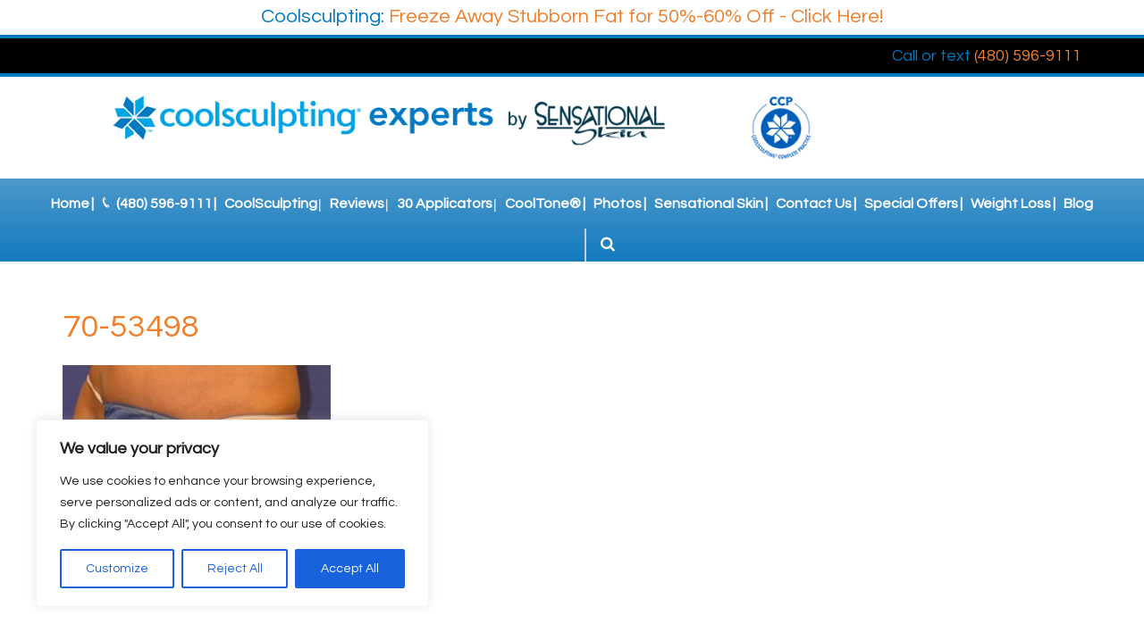

--- FILE ---
content_type: text/css
request_url: https://www.coolsculptingexperts.com/wp-content/themes/coolsculptingexperts_com/style.css
body_size: 6007
content:
/*
Theme Name: Brown, Susan (coolsculptingexperts.com)
Author: NKP Development Team
Description: NKP Medical responsive theme
Template: nkpv2
*/

/*---- Do Not Remove ----*/
@import url('https://static.nkpmedical.com/unsemantic/css/nkp.min.css');
@import url('https://static.nkpmedical.com/stellarnav/stellarnav.min.css');
@import url('https://fonts.googleapis.com/css?family=Questrial');
@import url('https://fonts.googleapis.com/css?family=Roboto:400,700,500,900');
@import url('https://fonts.googleapis.com/css?family=Open+Sans:400,300,300italic,400italic,600,600italic,700,700italic,800,800italic');
/*---- Do Not Remove ----*/

/*---- GENERAL ----*/
body{-webkit-font-smoothing: antialiased; -moz-osx-font-smoothing: grayscale;font-family: "Questrial", Helvetica, Arial, Verdana, sans-serif; font-size: 17px; color: rgb(107,107,107);}
.flow-container {position: relative; overflow-x: hidden;}
#cta-top {background: #000;display: block;width: 100%;padding: 10px 0;border-bottom: 4px solid #0079c1;font-size: 18px;}
#cta-top a span {color: #0079c1;-webkit-transition: inherit;
-o-transition: inherit;
transition: inherit;}
#cta-top a:hover, #cta-top a:hover span {color: #fff;}
h1, .likeh1, h2, .likeh2, h3,h4,h5,h6 {font-weight: 400;color: #ef7f2c;margin-bottom: 20px;}
h1,.likeh1 {font-size: 36px;line-height: 46px;}
h2,.likeh2 {font-size: 28px;line-height: 38px;}
h3{font-size: 24px;line-height: 34px;}
h4{font-size: 18px;line-height: 28px;}
h5{font-size: 16px;line-height: 26px;}
h6{font-size: 15px;line-height: 25px;}
address {font-style: normal;}
small {font-size: .9em;}
#topbar.covid19{color:#000; background:#fff; font-size:16px; line-height:1.5rem; padding:7px 0; display:block; border-bottom: 4px solid #0079c1; text-align:center;}
#topbar.covid19 a{ font-size:22px;}
#topbar.covid19 a span{ color:#0079c1;}

a, a:visited, a:link {color:#ef7f2c; text-decoration:none; outline:none; -webkit-transition:color .3s ease, background .3s ease; -moz-transition:color .3s ease, background .3s ease; transition:color .3s ease, background .3s ease;}
a:hover {color:#09557c; text-decoration:none; outline:none;}
.button {display:inline-block;font-size: 18px;text-transform: uppercase;color: #09557c;background: rgba(255,255,255,.65);padding: 10px 50px; min-width: 130px;text-align: center;border:1px solid #09557c;line-height:20px;border-radius: 20px!important;}
.button:hover {color: rgb(0,0,0);background: rgb(240,240,240);}
ul, ol {clear:both;}
ul.links {display: inline-block; padding: 0; margin: 0;}
ul.links > li {float: left;}

.fl {float:left;} .fr {float:right;} .fn {float:none; display:inline-block;}
.tal {text-align:left;} .tar {text-align:right;} .tac {text-align:center;}
.text-white {color:#FFF;}
.clr-l {clear:left;} .clr-r {clear:right;} .clr, .clear {clear:both;}
.nodisp {display:none;} .cover {background-repeat: no-repeat;background-position: center center;-webkit-background-size: cover;background-size: cover;}
#cookie_disclaimer{width:100%; height:auto; padding:10px 0; background: #dcdcdc; color:#000;}
#cookie_disclaimer a:not(.cookie-accept) {border-bottom:1px #333 solid; padding-bottom:1px; display:inline;}
.cookie-accept{background: #c84cca;color: #FFF;display: block; width:20%; margin:10px auto 0; padding:5px 10px;border-radius: 4px;cursor:pointer;}
.cookie-accept:hover{background: #fff;}
/* NKP GLOBAL STYLES */
img {border:0px;}
.img-resp, .img-responsive {max-width:85%; height:auto;}
.img-resp.full {width: 100%;}
img.left, img.alignleft, .img-l {float:left; margin:10px 15px 0px 0px;}
img.right, img.alignright, .img-r {float:right; margin:10px 0px 0px 15px;}

.embed {position:relative; display:block; height:0px; padding:0px; overflow:hidden;}
.embed-responsive.embed-responsive-4x3 {padding-bottom:0;}
.embed-responsive.embed-responsive-16x9 {padding-bottom:0;}
.embed-responsive .embed-item, .embed-responsive iframe, .embed-responsive embed, .embed-responsive object {position:absolute; top:0px; bottom:0px; left:0px; width:100%; height:100%; border:0px none;}
input, select, textarea {-webkit-transition:background .3s ease, color .3s ease, border-color .3s ease; -moz-transition:background .3s ease, color .3s ease, border-color .3s ease; transition:background .3s ease, color .3s ease, border-color .3s ease;}
.contact-form > div {margin-bottom: 15px;}
.contact-form select { background: #FFF; border: 1px solid #CCC; height: 44px; color: rgb(0,0,0); width: 100%; border-radius: 0px; padding: 10px; }
.contact-form input[type="text"], .contact-form input[type="email"], .contact-form input[type="tel"], .contact-form input[type="url"], .contact-form textarea { width: 100%; border: 1px solid #CCC; background: #FFF; padding: 15px 0; text-indent: 15px;}
.contact-form input[type="text"]:focus, .contact-form input[type="email"]:focus, .contact-form input[type="tel"]:focus, .contact-form textarea:focus, .main-form input[type="text"]:focus, .main-form input[type="email"]:focus, .main-form input[type="tel"]:focus, .main-form textarea:focus, .main-form select:focus {background:rgba(255,255,255,0.4); color:rgb(0,0,0);}
.contact-form input[type="submit"], .contact-form input[type="submit"][disabled] {cursor: pointer;}
.contact-form input[type="submit"][disabled] {opacity: .5;cursor: not-allowed;}
.contact-form textarea { height: 120px;}
.contact-form ::-webkit-input-placeholder { color: #777; } .contact-form :-moz-placeholder { color: #777; } .contact-form :-ms-input-placeholder { color: #777; }
.contact-form input.wpcf7-captchar { width: 100%; }

.wpcf7-form-control-wrap{width: 100%;display:inline-block!important;}
span.wpcf7-form-control-wrap.acceptance { width: 30px; }
.wpcf7-form-control-wrap.agree{width:auto;display:inline!important;}
.ajax-loader {}

/* desktop view bxa gallery */
.patient-single {width:50%}
.patient-single img {width:96%; height:auto;}
img.patient-list-image {width: 70%; }
	.patient-listing {width: 100%;}
	.patient-listing > div { width: 40%; float: left; padding: 0px 5%; text-align: center;}
	.patient-content { width: 100% !important;clear: both;}
	#patient-listing .patient-header { font-weight: 700; margin-top: 10px; font-size: 30px; }

/*/////  NAV  \\\\\*/
.stellarnav-container {display: block;width: 100%;float: left;
/* Permalink - use to edit and share this gradient: http://colorzilla.com/gradient-editor/#4d99cb+0,127abf+100 */
background: #4d99cb; /* Old browsers */
background: -moz-linear-gradient(top, #4d99cb 0%, #127abf 100%); /* FF3.6-15 */
background: -webkit-linear-gradient(top, #4d99cb 0%,#127abf 100%); /* Chrome10-25,Safari5.1-6 */
background: linear-gradient(to bottom, #4d99cb 0%,#127abf 100%); /* W3C, IE10+, FF16+, Chrome26+, Opera12+, Safari7+ */
filter: progid:DXImageTransform.Microsoft.gradient( startColorstr='#4d99cb', endColorstr='#127abf',GradientType=0 ); /* IE6-9 */
}
.stellarnav.desktop {background: transparent;text-align: left;}
.stellarnav.desktop > ul {text-align: center!important;display: block; margin:0 auto;}
.stellarnav.desktop ul ul {background-color: transparent;}
.stellarnav.desktop ul ul > li {margin-top: 1px;margin-right: 1px;}
.stellarnav.desktop ul ul li a {background:rgba(0,0,0,.75);color:rgb(255,255,255);font-size: 16px;font-weight: 500;}
.stellarnav.desktop ul ul li:hover > a {background:rgb(45,45,45);color:rgb(255,255,255);}
.stellarnav.mobile {background: transparent;}
.stellarnav.mobile ul {background-color:rgba(0,0,0,.5);}
.stellarnav li a { color: #FFF; }
.stellarnav ul ul { background: #ddd; }
.stellarnav > ul > li > a { padding: 20px 5px; color: #FFF;font-size: 16px;font-weight: 600; }
.stellarnav.desktop > ul > li:not(:nth-last-child(2)) > a:after {content: '|';position: absolute;right: 0;}
.stellarnav.desktop > ul > li:hover > a:after , .stellarnav > ul > li.current-menu-item > a:after {color:#fff;}
.stellarnav > ul > li:hover > a,
.stellarnav > ul > li.current-menu-item > a {color: #ef7f2c !important;}
.stellarnav > ul > li:hover > a { color: rgba(255,255,255,.8); }
.stellarnav li.has-sub>a:after {content:'\f101';}
.stellarnav form {display: inline-block;}
.stellarnav li.search {min-width: 120px;text-align: right;}
.stellarnav form input[type="text"] {color: #333333 !important;padding: 0 0;/* width: 200px; */ border: 1px solid #CCC; background: #FFF; padding: 10px 0; text-indent: 15px;background-color: #ffffff !important;-webkit-box-shadow: inset 0px 0px 6px #888888 !important;-moz-box-shadow: inset 0px 0px 6px #888888 !important;box-shadow: inset 0px 0px 6px #888888 !important;width: 0;-webkit-transition: width .3s ease;
-o-transition: width .3s ease;
transition: width .3s ease;}
.stellarnav form input[type="text"].show {width: 60px;}
.stellarnav-container form i.fa {color: #fff;padding:0 12px;cursor: pointer;}
.stellarnav .call-btn-mobile, .stellarnav .close-menu, .stellarnav .location-btn-mobile, .stellarnav .menu-toggle { color: #FFF; }
@media only screen and (max-width: 1185px) and (min-width: 960px) {
	.stellarnav.desktop > ul {text-align:center!important; margin:0 auto!important; display:block;}
	.stellarnav > ul > li > a { padding:20px 7px 20px 3px; margin-left:-4px; font-size: 13px;	}
	.stellarnav li.search { min-width: 90px;}
.stellarnav form input[type="text"].show { width: 100px; }
li#menu-item-1179 a::before { height: 11px;}
 }
@media only screen and (max-width: 960px) {
	.stellarnav li.search {display: none!important;}
}
li#menu-item-1179 a::before
{
    display: inline-block;
    width: 11px;
    height: 13px;
    margin-right: 5px;
    content: "";
    background: url("/wp-content/themes/coolsculptingexperts_com/images/phone.png") no-repeat 0 0;
    background-size: contain;
		background-repeat: no-repeat;
}

/*
#menu-item-1193 > a:before { content: url("/wp-content/themes/coolsculptingexperts_com/images/emsculptlogo-sm.png"); margin-right: -70px; }
#menu-item-1193 > a { color: transparent !important;}
*/

/*/////  HEADER  \\\\\*/
header {padding:20px 0; display: block;text-align: center;width: 100%;}
header .social {display: inline-block;position: relative;margin-top: 20px;}
header .social a {color: #fff;background-color: #c8c8c8;border-radius: 100%;width: 30px;height: 30px;line-height: 30px;text-align: center;font-size: 14px;margin-left: 10px;}
header .social a:hover {background-color: #333;}
/*/////  SLIDER  \\\\\*/
#slider {position: relative;display: inline-block;width:100%;float: left;}
#slider ul.slides {position: relative;width: 100%;float: left;display: block;}
#slider .controls {position: relative; z-index: 20; display: inline-block; font-size: 20px;width: 100%;text-align: center;}
#slider .controls a {color: rgb(220, 220, 220); cursor: pointer;}
#slider .controls a.flex-active {color: #ef7f2c;}
#slider .controls ol.flex-control-nav {position: relative; z-index: 21; display: inline-block; padding: 0; margin: 0; width: auto;}
#slider .controls ol.flex-control-nav li {float: left; margin: 0 2px;}

#reviews_slider {position: relative;display: inline-block;width:100%;float: left;}
#reviews_slider ul.slides {position: relative;width: 100%;float: left;display: block;}
#reviews_slider .controls {position: relative; z-index: 20; display: inline-block; font-size: 20px;width: 100%;text-align: center;}
#reviews_slider .controls a {color: #fff; cursor: pointer;}
#reviews_slider .controls a.flex-active {color: #ef7f2c;}
#reviews_slider .controls ol.flex-control-nav {position: relative; z-index: 21; display: inline-block; padding: 0; margin: 0; width: auto;}
#reviews_slider .controls ol.flex-control-nav li {float: left; margin: 0 2px;}
#reviews_slider p {margin-bottom: 20px;}
#reviews_slider p.quote:before,#reviews_slider p.quote:after {content: '"';}
#reviews_slider p.quote {font-size: 30px;line-height: 40px;}
#reviews_slider p.author:before {content: '-';}
#reviews_slider p.author {font-style: italic;font-size: 20px;}

/*////// POPUP //////*/
.mfp-wrap {z-index: 9999 !important;}
.mfp-content { text-align:center !important; }
.mfp-content #cs-offer-popup { position: relative; max-width:610px; margin: 0 auto; }
.mfp-content a { position:relative; display:inline-block; }
.mfp-close-btn-in .mfp-close { position:absolute; top:0; right:48px; width:50px; height:50px; line-height: 50px; font-size:50px; color:#000 !important; }
@media screen and (max-width:1024px) {
     .mfp-ajax-holder .mfp-content, .mfp-inline-holder .mfp-content {width:90% !important;}
     .mfp-close-btn-in .mfp-close {top:-50px; right:-20px;}
}


/*/////  MAIN  \\\\\*/
.awards .awards-slider { margin: 60px 0; }
.awards .awards-slider li {text-align:center;}
main {display: block;width: 100%;float: left;}
main.home {padding: 30px 0;}
main.home > .grid-container {max-width: 930px;}
a.backtop {display: block;width: 100%;color:#7c7c7c !important;border-bottom: 1px solid #ececec;font-size: 12px;text-transform: lowercase;padding: 35px 0 0;}
main.home .content h2 {margin-top: 30px;}

main.home .re-entrance-promo {margin-bottom:50px;display:flex;align-items:center;justify-content:center;}
main.home .re-entrance-promo .img-resp {max-width:100%;}

main.inernal > div > section.content {padding:50px 15px 25px;}
main .content p {margin-bottom: 20px;line-height: 24px;}
main .content h5{font-size: 16px;line-height: 14px;}
main .content ul {position: relative;list-style-type: disc; list-style-position: inside;margin-bottom: 15px;}
main .content ul li {margin-bottom: 10px;}
main .content ul ul {list-style-type: circle; margin-left: 30px;}
main .content ul ul ul {list-style-type: none;}
main .content ul ul ul li:before {content: ':  ';}
main .content ol {position: relative;list-style-type: decimal; list-style-position: inside;margin-bottom: 15px;}
main .content ol li {margin-bottom: 10px;}
main .content ol ol {list-style-type: lower-latin;}
main .content ol ol ol {list-style-type: lower-roman;}
main .content .announce { text-align: center; background: #f5a66b; padding: 10px; margin: 15px;     -webkit-animation-name: example; /* Safari 4.0 - 8.0 */ -webkit-animation-duration: 2s; /* Safari 4.0 - 8.0 */ animation-name: toBlue; animation-duration: 2s; color:#fff;}
/* Safari 4.0 - 8.0 */
@-webkit-keyframes toBlue {
    from {background-color: #ef7f2c; color:#fff;}
    to {background-color: #f5a66b;}

}

/* Standard syntax */
@keyframes toBlue {
    from {background-color: #ef7f2c;  color:#fff;}
    to {background-color: #f5a66b;}

}

main .sidebar {}
main .sidebar > div {margin-bottom: 15px;}
.blog .post-divider { margin-bottom: 20px; padding-bottom: 20px; border-bottom: 1px solid #ececec; }
.pagination-wrapper a.inactive {padding: 5px;}
.pagination-wrapper .current, .page-numbers.current {border: 1px solid; padding: 2px 3px;}
/*/////  FOOTER  \\\\\*/
.footer-wrapper {display: block;width: 100%;float: left;padding:0;
	background: #073b4e; /* Old browsers */
	background: -moz-linear-gradient(top,  #073b4e 0%, #0079c2 100%); /* FF3.6+ */
	background: -webkit-gradient(linear, left top, left bottom, color-stop(0%,#073b4e), color-stop(100%,#0079c2)); /* Chrome,Safari4+ */
	background: -webkit-linear-gradient(top,  #073b4e 0%,#0079c2 100%); /* Chrome10+,Safari5.1+ */
	background: -o-linear-gradient(top,  #073b4e 0%,#0079c2 100%); /* Opera 11.10+ */
	background: -ms-linear-gradient(top,  #073b4e 0%,#0079c2 100%); /* IE10+ */
	background: linear-gradient(to bottom,  #073b4e 0%,#0079c2 100%); /* W3C */
	filter: progid:DXImageTransform.Microsoft.gradient( startColorstr='#073b4e', endColorstr='#0079c2',GradientType=0 ); /* IE6-9 */
		background-color: #ef7f2c;
}
.footer-wrapper footer {padding: 30px 0;color: #fff;font-size: 14px;line-height: 20px;}
.footer-wrapper footer a:hover {color:#fff;}
.footer-wrapper footer p {margin-bottom: 20px;}
.footer-wrapper footer h3 {margin-bottom: 0;}
.footer-wrapper footer.bottom {border-top: 1px solid #ccc;}
footer {display: block;width: 100%;float: left;}
footer img.brill { padding-left: 5px; }
footer.legal {font-size: 13px;line-height: 20px;background: #141414;color:#fff;padding:20px 0;}
footer.legal a {color:#999;}
footer.legal a:hover {color:#fff;}
.single-patient-navigation .nav-previous a { background: #4d99cb; color:#fff; padding: 10px; max-width: 300px; text-align: center; float: left; min-width: 150px}
.single-patient-navigation .nav-next a { background: #4d99cb; color:#fff; padding: 10px; max-width: 300px; text-align: center; float: right;  min-width: 150px}
.single-patient-navigation .nav-previous a:hover { background: #ef7f2c; color:#fff; padding: 10px; max-width: 300px; text-align: center; float: left; }
.single-patient-navigation .nav-next a:hover { background: #ef7f2c; color:#fff; padding: 10px; max-width: 300px; text-align: center; float: right; }
.single-patient-navigation.bottom { display: inline-block; margin-top: 20px; width: 100%; }
#patient-listing .single-content { border-bottom: 1px dotted gray; padding: 15px; display: inline-block; width: 100%; }
#patient-listing a.contactDoc { font-weight: 600; }

.accordion { background-color: #eee; color: #444; cursor: pointer; padding: 18px; width: 100%; border: none; text-align: left; outline: none; font-size: 15px; transition: 0.4s; }
.active, .accordion:hover { background-color: #56b5f9; }
.accordion:after { content: '\002B'; color: #777; font-weight: bold; float: right; margin-left: 5px; }
.active:after { content: "\2212"; }
.panel { padding: 0 18px; margin: 5px 0 5px 0; line-height: 30px; background-color: #fbfbfb; max-height: 0; overflow: hidden; transition: max-height 0.2s ease-out; }
/* RESPONSIVE VIDEO */
.embed-responsive{ position: relative; padding-bottom: 56.25%; /* 16:9 */ padding-top: 25px; height: 0; margin-bottom:30px }
.embed-responsive iframe { position: absolute; top: 0; left: 0; width: 100%; height: 100%; border: 1px solid #ccc; }

.blog .post-published { display: none; }
.blog a.readMore { float: right; }
span.rating-value-item-txt { padding-left: 15px; }
.testimonial-content { background: #f7f7f7; padding-bottom: 5px; margin-bottom: 25px; }
.testimonial-entry p.disclaimer { font-style: italic; }
.testimonial-entry h3 { font-weight: 400; color: #fff; margin-bottom: 20px; background: #56b5f9; padding: 10px; }
.testimonial-entry p {padding: 0px 20px;}
.testimonial-dash, .testimonial-date, .review-rating-stars { display: none; }
#nkp-testimonials-company {margin-bottom: 15px;}

section.iheart {margin:25px 0;}
.stellarnav-container .grid-container {max-width:1300px;}


/*---- START MEDIA QUERIES ----*/
@media only screen and (max-width: 480px) {

}/*TRUE MOBILE*/
@media only screen and (max-width: 767px) and (min-width: 481px) {

}/*ALMOST MOBILE*/
@media only screen and (max-width: 740px) {
	.patient-single {width:100%!important;}
}/*MOBILE*/
@media only screen and (max-width: 767px) {
	.single-patient-navigation	span.caseName { display: none; }
	.mobileTAC {text-align: center;}
	.mobileTAL {text-align: left;}
	.mobileTAR {text-align: right;}
	.mobileFN {float: none;}
	.mobileFL {float: left;}
	.mobileFR {float: right;}
	main.home > .grid-container {max-width: 580px;}
	footer ul.legal.links li {float: none;}
	footer ul.legal.links li span {display:none;}
}
@media only screen and (max-width: 959px) and (min-width: 768px) {
	.hide-on-half {display: none;}
	.half-grid-100 {display:block!important;width: 100%; clear: both;}
	.show-on-half {display: block!important;}
	.halfTAC {text-align: center;}
	.halfTAL {text-align: left;}
	.halfTAR {text-align: right;}
	.halfFN {float: none;}
	.halfFL {float: left;}
	.halfFR {float: right;}
	.tabTAC {text-align: center;}
	.tabTAL {text-align: left;}
	.tabTAR {text-align: right;}
	.tabFN {float: none;}
	.tabFL {float: left;}
	.tabFR {float: right;}
}/*TABLET*/

@media only screen and (max-width: 1024px) and (min-width: 960px) {
	.tabTAC {text-align: center;}
	.tabTAL {text-align: left;}
	.tabTAR {text-align: right;}
	.tabFN {float: none;}
	.tabFL {float: left;}
	.tabFR {float: right;}
}/*960 DESKTOP*/

/*---- END MEDIA QUERIES ----*/




/* Specials styles */

.btn-specials {
  
  color: white !important;
  border-color: #0693e3;
  font-weight: bold;
  background: #0693e3;
  padding: 20px;
}


.btn-specials:hover {
  
  background: lightblue;
  color: white !important;
  border-color: #0693e3;
  font-weight: bold;
}

.specials-row .img-resp {
  margin: 0 auto;

}

.specials-row p, .specials-row li {
  font-size: 15px;
}

.specials-row ul {
  margin-bottom: 30px !important;
}

.specials-row {
  display: flex;
  max-width: 1000px;
  width: 90%;
  align-items:center;
  margin: 60px auto !important;
}

@media screen and (max-width: 767px) {
  .specials-row {
  flex-direction: column-reverse !important;
}
  
  .specials-img {
    margin-bottom:30px;
  }
  
}


--- FILE ---
content_type: text/plain
request_url: https://www.google-analytics.com/j/collect?v=1&_v=j102&a=1097182160&t=pageview&_s=1&dl=https%3A%2F%2Fwww.coolsculptingexperts.com%2Fbefore-after-photos-scottsdale%2Fcoolsculpting%2F70%2Fattachment%2F70-53498%2F&ul=en-us%40posix&dt=70-53498%20%7C%20Brown%2C%20Susan%20(coolsculptingexperts.com)&sr=1280x720&vp=1280x720&_u=aGBAAEAjAAAAACAAI~&jid=806468119&gjid=650302454&cid=1848150303.1768837121&tid=UA-16589528-57&_gid=1196088043.1768837121&_r=1&_slc=1&gtm=45He61e1n81P3DCDSSv79416244za200zd79416244&gcd=13l3l3l3l1l1&dma=0&tag_exp=102015666~103116026~103200004~104527907~104528501~104684208~104684211~105391252~115495938~115938465~115938469~116744867~117041588&z=638827509
body_size: -454
content:
2,cG-7R7W909KBP